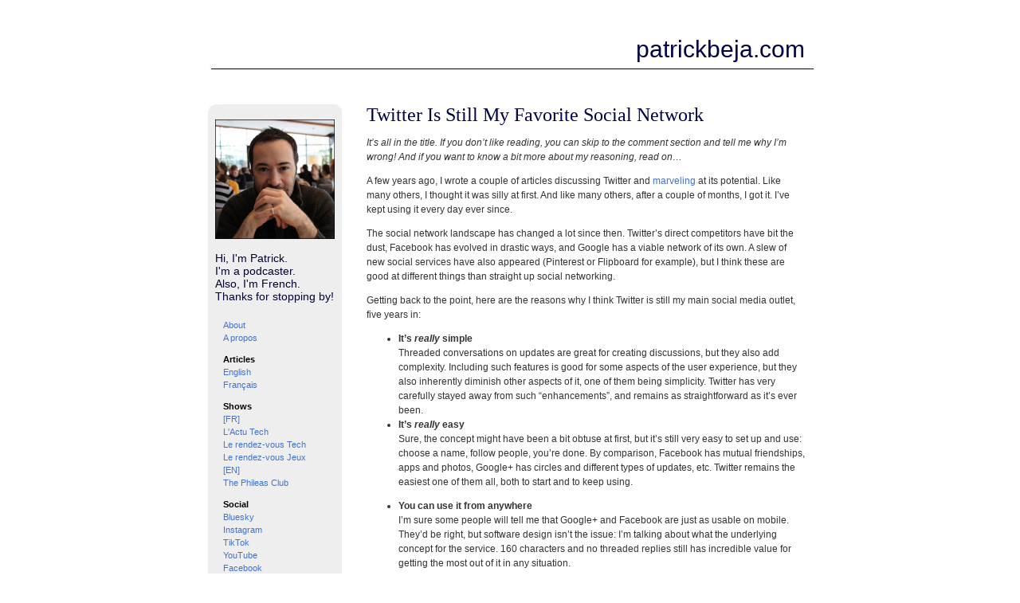

--- FILE ---
content_type: text/html; charset=UTF-8
request_url: https://patrickbeja.com/2013/04/twitter-is-still-my-favorite-social-network/
body_size: 8881
content:
<!DOCTYPE html PUBLIC "-//W3C//DTD XHTML 1.0 Transitional//EN" "http://www.w3.org/TR/xhtml1/DTD/xhtml1-transitional.dtd">
<html xmlns="http://www.w3.org/1999/xhtml" lang="en-US">

<head profile="http://gmpg.org/xfn/11">
	<meta http-equiv="Content-Type" content="text/html; charset=UTF-8" />

	<title>patrickbeja.com  &raquo; Blog Archive   &raquo; Twitter Is Still My Favorite Social Network</title>

	<meta name="generator" content="WordPress 6.9" /> <!-- leave this for stats -->

	<link rel="stylesheet" href="https://patrickbeja.com/blog2/wp-content/themes/imstillrunningdave/style.css" type="text/css" media="screen" />
	<link rel="alternate" type="application/rss+xml" title="patrickbeja.com RSS Feed" href="https://patrickbeja.com/feed/" />
	<link rel="pingback" href="https://patrickbeja.com/blog2/xmlrpc.php" />

<meta name='robots' content='max-image-preview:large' />
<link rel="alternate" type="application/rss+xml" title="patrickbeja.com &raquo; Twitter Is Still My Favorite Social Network Comments Feed" href="https://patrickbeja.com/2013/04/twitter-is-still-my-favorite-social-network/feed/" />
<link rel="alternate" title="oEmbed (JSON)" type="application/json+oembed" href="https://patrickbeja.com/wp-json/oembed/1.0/embed?url=https%3A%2F%2Fpatrickbeja.com%2F2013%2F04%2Ftwitter-is-still-my-favorite-social-network%2F" />
<link rel="alternate" title="oEmbed (XML)" type="text/xml+oembed" href="https://patrickbeja.com/wp-json/oembed/1.0/embed?url=https%3A%2F%2Fpatrickbeja.com%2F2013%2F04%2Ftwitter-is-still-my-favorite-social-network%2F&#038;format=xml" />
<style id='wp-img-auto-sizes-contain-inline-css' type='text/css'>
img:is([sizes=auto i],[sizes^="auto," i]){contain-intrinsic-size:3000px 1500px}
/*# sourceURL=wp-img-auto-sizes-contain-inline-css */
</style>
<style id='wp-emoji-styles-inline-css' type='text/css'>

	img.wp-smiley, img.emoji {
		display: inline !important;
		border: none !important;
		box-shadow: none !important;
		height: 1em !important;
		width: 1em !important;
		margin: 0 0.07em !important;
		vertical-align: -0.1em !important;
		background: none !important;
		padding: 0 !important;
	}
/*# sourceURL=wp-emoji-styles-inline-css */
</style>
<style id='wp-block-library-inline-css' type='text/css'>
:root{--wp-block-synced-color:#7a00df;--wp-block-synced-color--rgb:122,0,223;--wp-bound-block-color:var(--wp-block-synced-color);--wp-editor-canvas-background:#ddd;--wp-admin-theme-color:#007cba;--wp-admin-theme-color--rgb:0,124,186;--wp-admin-theme-color-darker-10:#006ba1;--wp-admin-theme-color-darker-10--rgb:0,107,160.5;--wp-admin-theme-color-darker-20:#005a87;--wp-admin-theme-color-darker-20--rgb:0,90,135;--wp-admin-border-width-focus:2px}@media (min-resolution:192dpi){:root{--wp-admin-border-width-focus:1.5px}}.wp-element-button{cursor:pointer}:root .has-very-light-gray-background-color{background-color:#eee}:root .has-very-dark-gray-background-color{background-color:#313131}:root .has-very-light-gray-color{color:#eee}:root .has-very-dark-gray-color{color:#313131}:root .has-vivid-green-cyan-to-vivid-cyan-blue-gradient-background{background:linear-gradient(135deg,#00d084,#0693e3)}:root .has-purple-crush-gradient-background{background:linear-gradient(135deg,#34e2e4,#4721fb 50%,#ab1dfe)}:root .has-hazy-dawn-gradient-background{background:linear-gradient(135deg,#faaca8,#dad0ec)}:root .has-subdued-olive-gradient-background{background:linear-gradient(135deg,#fafae1,#67a671)}:root .has-atomic-cream-gradient-background{background:linear-gradient(135deg,#fdd79a,#004a59)}:root .has-nightshade-gradient-background{background:linear-gradient(135deg,#330968,#31cdcf)}:root .has-midnight-gradient-background{background:linear-gradient(135deg,#020381,#2874fc)}:root{--wp--preset--font-size--normal:16px;--wp--preset--font-size--huge:42px}.has-regular-font-size{font-size:1em}.has-larger-font-size{font-size:2.625em}.has-normal-font-size{font-size:var(--wp--preset--font-size--normal)}.has-huge-font-size{font-size:var(--wp--preset--font-size--huge)}.has-text-align-center{text-align:center}.has-text-align-left{text-align:left}.has-text-align-right{text-align:right}.has-fit-text{white-space:nowrap!important}#end-resizable-editor-section{display:none}.aligncenter{clear:both}.items-justified-left{justify-content:flex-start}.items-justified-center{justify-content:center}.items-justified-right{justify-content:flex-end}.items-justified-space-between{justify-content:space-between}.screen-reader-text{border:0;clip-path:inset(50%);height:1px;margin:-1px;overflow:hidden;padding:0;position:absolute;width:1px;word-wrap:normal!important}.screen-reader-text:focus{background-color:#ddd;clip-path:none;color:#444;display:block;font-size:1em;height:auto;left:5px;line-height:normal;padding:15px 23px 14px;text-decoration:none;top:5px;width:auto;z-index:100000}html :where(.has-border-color){border-style:solid}html :where([style*=border-top-color]){border-top-style:solid}html :where([style*=border-right-color]){border-right-style:solid}html :where([style*=border-bottom-color]){border-bottom-style:solid}html :where([style*=border-left-color]){border-left-style:solid}html :where([style*=border-width]){border-style:solid}html :where([style*=border-top-width]){border-top-style:solid}html :where([style*=border-right-width]){border-right-style:solid}html :where([style*=border-bottom-width]){border-bottom-style:solid}html :where([style*=border-left-width]){border-left-style:solid}html :where(img[class*=wp-image-]){height:auto;max-width:100%}:where(figure){margin:0 0 1em}html :where(.is-position-sticky){--wp-admin--admin-bar--position-offset:var(--wp-admin--admin-bar--height,0px)}@media screen and (max-width:600px){html :where(.is-position-sticky){--wp-admin--admin-bar--position-offset:0px}}

/*# sourceURL=wp-block-library-inline-css */
</style><style id='wp-block-paragraph-inline-css' type='text/css'>
.is-small-text{font-size:.875em}.is-regular-text{font-size:1em}.is-large-text{font-size:2.25em}.is-larger-text{font-size:3em}.has-drop-cap:not(:focus):first-letter{float:left;font-size:8.4em;font-style:normal;font-weight:100;line-height:.68;margin:.05em .1em 0 0;text-transform:uppercase}body.rtl .has-drop-cap:not(:focus):first-letter{float:none;margin-left:.1em}p.has-drop-cap.has-background{overflow:hidden}:root :where(p.has-background){padding:1.25em 2.375em}:where(p.has-text-color:not(.has-link-color)) a{color:inherit}p.has-text-align-left[style*="writing-mode:vertical-lr"],p.has-text-align-right[style*="writing-mode:vertical-rl"]{rotate:180deg}
/*# sourceURL=https://patrickbeja.com/blog2/wp-includes/blocks/paragraph/style.min.css */
</style>
<style id='global-styles-inline-css' type='text/css'>
:root{--wp--preset--aspect-ratio--square: 1;--wp--preset--aspect-ratio--4-3: 4/3;--wp--preset--aspect-ratio--3-4: 3/4;--wp--preset--aspect-ratio--3-2: 3/2;--wp--preset--aspect-ratio--2-3: 2/3;--wp--preset--aspect-ratio--16-9: 16/9;--wp--preset--aspect-ratio--9-16: 9/16;--wp--preset--color--black: #000000;--wp--preset--color--cyan-bluish-gray: #abb8c3;--wp--preset--color--white: #ffffff;--wp--preset--color--pale-pink: #f78da7;--wp--preset--color--vivid-red: #cf2e2e;--wp--preset--color--luminous-vivid-orange: #ff6900;--wp--preset--color--luminous-vivid-amber: #fcb900;--wp--preset--color--light-green-cyan: #7bdcb5;--wp--preset--color--vivid-green-cyan: #00d084;--wp--preset--color--pale-cyan-blue: #8ed1fc;--wp--preset--color--vivid-cyan-blue: #0693e3;--wp--preset--color--vivid-purple: #9b51e0;--wp--preset--gradient--vivid-cyan-blue-to-vivid-purple: linear-gradient(135deg,rgb(6,147,227) 0%,rgb(155,81,224) 100%);--wp--preset--gradient--light-green-cyan-to-vivid-green-cyan: linear-gradient(135deg,rgb(122,220,180) 0%,rgb(0,208,130) 100%);--wp--preset--gradient--luminous-vivid-amber-to-luminous-vivid-orange: linear-gradient(135deg,rgb(252,185,0) 0%,rgb(255,105,0) 100%);--wp--preset--gradient--luminous-vivid-orange-to-vivid-red: linear-gradient(135deg,rgb(255,105,0) 0%,rgb(207,46,46) 100%);--wp--preset--gradient--very-light-gray-to-cyan-bluish-gray: linear-gradient(135deg,rgb(238,238,238) 0%,rgb(169,184,195) 100%);--wp--preset--gradient--cool-to-warm-spectrum: linear-gradient(135deg,rgb(74,234,220) 0%,rgb(151,120,209) 20%,rgb(207,42,186) 40%,rgb(238,44,130) 60%,rgb(251,105,98) 80%,rgb(254,248,76) 100%);--wp--preset--gradient--blush-light-purple: linear-gradient(135deg,rgb(255,206,236) 0%,rgb(152,150,240) 100%);--wp--preset--gradient--blush-bordeaux: linear-gradient(135deg,rgb(254,205,165) 0%,rgb(254,45,45) 50%,rgb(107,0,62) 100%);--wp--preset--gradient--luminous-dusk: linear-gradient(135deg,rgb(255,203,112) 0%,rgb(199,81,192) 50%,rgb(65,88,208) 100%);--wp--preset--gradient--pale-ocean: linear-gradient(135deg,rgb(255,245,203) 0%,rgb(182,227,212) 50%,rgb(51,167,181) 100%);--wp--preset--gradient--electric-grass: linear-gradient(135deg,rgb(202,248,128) 0%,rgb(113,206,126) 100%);--wp--preset--gradient--midnight: linear-gradient(135deg,rgb(2,3,129) 0%,rgb(40,116,252) 100%);--wp--preset--font-size--small: 13px;--wp--preset--font-size--medium: 20px;--wp--preset--font-size--large: 36px;--wp--preset--font-size--x-large: 42px;--wp--preset--spacing--20: 0.44rem;--wp--preset--spacing--30: 0.67rem;--wp--preset--spacing--40: 1rem;--wp--preset--spacing--50: 1.5rem;--wp--preset--spacing--60: 2.25rem;--wp--preset--spacing--70: 3.38rem;--wp--preset--spacing--80: 5.06rem;--wp--preset--shadow--natural: 6px 6px 9px rgba(0, 0, 0, 0.2);--wp--preset--shadow--deep: 12px 12px 50px rgba(0, 0, 0, 0.4);--wp--preset--shadow--sharp: 6px 6px 0px rgba(0, 0, 0, 0.2);--wp--preset--shadow--outlined: 6px 6px 0px -3px rgb(255, 255, 255), 6px 6px rgb(0, 0, 0);--wp--preset--shadow--crisp: 6px 6px 0px rgb(0, 0, 0);}:where(.is-layout-flex){gap: 0.5em;}:where(.is-layout-grid){gap: 0.5em;}body .is-layout-flex{display: flex;}.is-layout-flex{flex-wrap: wrap;align-items: center;}.is-layout-flex > :is(*, div){margin: 0;}body .is-layout-grid{display: grid;}.is-layout-grid > :is(*, div){margin: 0;}:where(.wp-block-columns.is-layout-flex){gap: 2em;}:where(.wp-block-columns.is-layout-grid){gap: 2em;}:where(.wp-block-post-template.is-layout-flex){gap: 1.25em;}:where(.wp-block-post-template.is-layout-grid){gap: 1.25em;}.has-black-color{color: var(--wp--preset--color--black) !important;}.has-cyan-bluish-gray-color{color: var(--wp--preset--color--cyan-bluish-gray) !important;}.has-white-color{color: var(--wp--preset--color--white) !important;}.has-pale-pink-color{color: var(--wp--preset--color--pale-pink) !important;}.has-vivid-red-color{color: var(--wp--preset--color--vivid-red) !important;}.has-luminous-vivid-orange-color{color: var(--wp--preset--color--luminous-vivid-orange) !important;}.has-luminous-vivid-amber-color{color: var(--wp--preset--color--luminous-vivid-amber) !important;}.has-light-green-cyan-color{color: var(--wp--preset--color--light-green-cyan) !important;}.has-vivid-green-cyan-color{color: var(--wp--preset--color--vivid-green-cyan) !important;}.has-pale-cyan-blue-color{color: var(--wp--preset--color--pale-cyan-blue) !important;}.has-vivid-cyan-blue-color{color: var(--wp--preset--color--vivid-cyan-blue) !important;}.has-vivid-purple-color{color: var(--wp--preset--color--vivid-purple) !important;}.has-black-background-color{background-color: var(--wp--preset--color--black) !important;}.has-cyan-bluish-gray-background-color{background-color: var(--wp--preset--color--cyan-bluish-gray) !important;}.has-white-background-color{background-color: var(--wp--preset--color--white) !important;}.has-pale-pink-background-color{background-color: var(--wp--preset--color--pale-pink) !important;}.has-vivid-red-background-color{background-color: var(--wp--preset--color--vivid-red) !important;}.has-luminous-vivid-orange-background-color{background-color: var(--wp--preset--color--luminous-vivid-orange) !important;}.has-luminous-vivid-amber-background-color{background-color: var(--wp--preset--color--luminous-vivid-amber) !important;}.has-light-green-cyan-background-color{background-color: var(--wp--preset--color--light-green-cyan) !important;}.has-vivid-green-cyan-background-color{background-color: var(--wp--preset--color--vivid-green-cyan) !important;}.has-pale-cyan-blue-background-color{background-color: var(--wp--preset--color--pale-cyan-blue) !important;}.has-vivid-cyan-blue-background-color{background-color: var(--wp--preset--color--vivid-cyan-blue) !important;}.has-vivid-purple-background-color{background-color: var(--wp--preset--color--vivid-purple) !important;}.has-black-border-color{border-color: var(--wp--preset--color--black) !important;}.has-cyan-bluish-gray-border-color{border-color: var(--wp--preset--color--cyan-bluish-gray) !important;}.has-white-border-color{border-color: var(--wp--preset--color--white) !important;}.has-pale-pink-border-color{border-color: var(--wp--preset--color--pale-pink) !important;}.has-vivid-red-border-color{border-color: var(--wp--preset--color--vivid-red) !important;}.has-luminous-vivid-orange-border-color{border-color: var(--wp--preset--color--luminous-vivid-orange) !important;}.has-luminous-vivid-amber-border-color{border-color: var(--wp--preset--color--luminous-vivid-amber) !important;}.has-light-green-cyan-border-color{border-color: var(--wp--preset--color--light-green-cyan) !important;}.has-vivid-green-cyan-border-color{border-color: var(--wp--preset--color--vivid-green-cyan) !important;}.has-pale-cyan-blue-border-color{border-color: var(--wp--preset--color--pale-cyan-blue) !important;}.has-vivid-cyan-blue-border-color{border-color: var(--wp--preset--color--vivid-cyan-blue) !important;}.has-vivid-purple-border-color{border-color: var(--wp--preset--color--vivid-purple) !important;}.has-vivid-cyan-blue-to-vivid-purple-gradient-background{background: var(--wp--preset--gradient--vivid-cyan-blue-to-vivid-purple) !important;}.has-light-green-cyan-to-vivid-green-cyan-gradient-background{background: var(--wp--preset--gradient--light-green-cyan-to-vivid-green-cyan) !important;}.has-luminous-vivid-amber-to-luminous-vivid-orange-gradient-background{background: var(--wp--preset--gradient--luminous-vivid-amber-to-luminous-vivid-orange) !important;}.has-luminous-vivid-orange-to-vivid-red-gradient-background{background: var(--wp--preset--gradient--luminous-vivid-orange-to-vivid-red) !important;}.has-very-light-gray-to-cyan-bluish-gray-gradient-background{background: var(--wp--preset--gradient--very-light-gray-to-cyan-bluish-gray) !important;}.has-cool-to-warm-spectrum-gradient-background{background: var(--wp--preset--gradient--cool-to-warm-spectrum) !important;}.has-blush-light-purple-gradient-background{background: var(--wp--preset--gradient--blush-light-purple) !important;}.has-blush-bordeaux-gradient-background{background: var(--wp--preset--gradient--blush-bordeaux) !important;}.has-luminous-dusk-gradient-background{background: var(--wp--preset--gradient--luminous-dusk) !important;}.has-pale-ocean-gradient-background{background: var(--wp--preset--gradient--pale-ocean) !important;}.has-electric-grass-gradient-background{background: var(--wp--preset--gradient--electric-grass) !important;}.has-midnight-gradient-background{background: var(--wp--preset--gradient--midnight) !important;}.has-small-font-size{font-size: var(--wp--preset--font-size--small) !important;}.has-medium-font-size{font-size: var(--wp--preset--font-size--medium) !important;}.has-large-font-size{font-size: var(--wp--preset--font-size--large) !important;}.has-x-large-font-size{font-size: var(--wp--preset--font-size--x-large) !important;}
/*# sourceURL=global-styles-inline-css */
</style>

<style id='classic-theme-styles-inline-css' type='text/css'>
/*! This file is auto-generated */
.wp-block-button__link{color:#fff;background-color:#32373c;border-radius:9999px;box-shadow:none;text-decoration:none;padding:calc(.667em + 2px) calc(1.333em + 2px);font-size:1.125em}.wp-block-file__button{background:#32373c;color:#fff;text-decoration:none}
/*# sourceURL=/wp-includes/css/classic-themes.min.css */
</style>
<link rel="https://api.w.org/" href="https://patrickbeja.com/wp-json/" /><link rel="alternate" title="JSON" type="application/json" href="https://patrickbeja.com/wp-json/wp/v2/posts/3274" /><link rel="EditURI" type="application/rsd+xml" title="RSD" href="https://patrickbeja.com/blog2/xmlrpc.php?rsd" />
<meta name="generator" content="WordPress 6.9" />
<link rel="canonical" href="https://patrickbeja.com/2013/04/twitter-is-still-my-favorite-social-network/" />
<link rel='shortlink' href='https://patrickbeja.com/?p=3274' />
<link rel="apple-touch-icon" sizes="180x180" href="/blog2/wp-content/uploads/fbrfg/apple-touch-icon.png">
<link rel="icon" type="image/png" sizes="32x32" href="/blog2/wp-content/uploads/fbrfg/favicon-32x32.png">
<link rel="icon" type="image/png" sizes="16x16" href="/blog2/wp-content/uploads/fbrfg/favicon-16x16.png">
<link rel="manifest" href="/blog2/wp-content/uploads/fbrfg/site.webmanifest">
<link rel="shortcut icon" href="/blog2/wp-content/uploads/fbrfg/favicon.ico">
<meta name="msapplication-TileColor" content="#da532c">
<meta name="msapplication-config" content="/blog2/wp-content/uploads/fbrfg/browserconfig.xml">
<meta name="theme-color" content="#ffffff"></head>
<body data-rsssl=1>

<div id="page">
<div id="header">
	<div id="head1">

<!-- Début bloquage texte

				<!- Change this as you like ->		
			<br />
			<br />
		<!- end your changes here ->
		
Fin bloquage text -->

	</div>

	<h1><a href="https://patrickbeja.com/">patrickbeja.com</a></h1>
	<h2><a href="https://patrickbeja.com/"></a></h2>

</div>
<!-- end header -->
<div id="content">

<!--
	<div id="linkbar">
		<ul>
			<li><a href="https://patrickbeja.com/">Home</a></li>
			<li class="page_item page-item-3562"><a href="https://patrickbeja.com/about/">About</a></li>
<li class="page_item page-item-3602"><a href="https://patrickbeja.com/a-propos/">A propos</a></li>
<li class="page_item page-item-3771"><a href="https://patrickbeja.com/contactthanks/">Message sent!</a></li>
		</ul>
	</div>
-->


		
		<div class="post" id="post-3274">
		    <h1><a href="https://patrickbeja.com/2013/04/twitter-is-still-my-favorite-social-network/" rel="bookmark" title="Permalink to Twitter Is Still My Favorite Social Network">Twitter Is Still My Favorite Social Network</a></h1>

		    <div class="entry">
		    <p><em>It&#8217;s all in the title. If you don&#8217;t like reading, you can skip to the comment section and tell me why I&#8217;m wrong! </em><em>And if you want to know a bit more about my reasoning, read on&#8230;</em></p>
<p>A few years ago, I wrote a couple of articles discussing Twitter and <a href="https://patrickbeja.com/2009/01/the-beauty-of-twitter/">marveling</a> at its potential. Like many others, I thought it was silly at first. And like many others, after a couple of months, I got it. I&#8217;ve kept using it every day ever since.</p>
<p>The social network landscape has changed a lot since then. Twitter&#8217;s direct competitors have bit the dust, Facebook has evolved in drastic ways, and Google has a viable network of its own. A slew of new social services have also appeared (Pinterest or Flipboard for example), but I think these are good at different things than straight up social networking.</p>
<p>Getting back to the point, here are the reasons why I think Twitter is still my main social media outlet, five years in:</p>
<ul>
<li><strong>It&#8217;s <em>really</em> simple</strong><br />
Threaded conversations on updates are great for creating discussions, but they also add complexity. Including such features is good for some aspects of the user experience, but they also inherently diminish other aspects of it, one of them being simplicity. Twitter has very carefully stayed away from such &#8220;enhancements&#8221;, and remains as straightforward as it&#8217;s ever been.</li>
<li><strong>It&#8217;s <em>really</em> easy</strong><br />
Sure, the concept might have been a bit obtuse at first, but it&#8217;s still very easy to set up and use: choose a name, follow people, you&#8217;re done. By comparison, Facebook has mutual friendships, apps and photos, Google+ has circles and different types of updates, etc. Twitter remains the easiest one of them all, both to start and to keep using.</p>
<p><span id="more-3274"></span></li>
<li><strong>You can use it from anywhere</strong><br />
I&#8217;m sure some people will tell me that Google+ and Facebook are just as usable on mobile. They&#8217;d be right, but software design isn&#8217;t the issue: I&#8217;m talking about what the underlying concept for the service. 160 characters and no threaded replies still has incredible value for getting the most out of it in any situation.</li>
<li><strong>It&#8217;s evolving slowly (but surely)</strong><br />
I&#8217;ve said a few times that I think there might be a lack of long term vision at the company. Maybe I&#8217;m wrong and it&#8217;s just fine the way it is now. But even though there haven&#8217;t been any drastic changes, I have to admit that they have been adding strong usability features over the years.<br />
The best example would be the way they implemented &#8220;replies&#8221; in the flow of the feed: you can click on a Tweet to see the prior and following messages, which gives many of the benefits of a threaded view, without bogging down the whole feed; very cleverly designed.<br />
I could also mention URLs not counting against the full character count, cards adding context without burdening the tweets themselves, the emphasis on search bringing a layer of discoverability, etc. All of these contribute to enriching the experience, while preserving its core simplicity and ease of use.<br />
So while I&#8217;d love to see a more visual way to browse my feed, which is the way the whole web is going it seems, I&#8217;ll prudent for once, and trust that Twitter knows how fast they need to move.</li>
</ul>
<p>I think the main takeaway from all this is <span style="text-decoration: underline;">simplicity</span>. Maybe it&#8217;s because I&#8217;m <a href="http://instagram.com/p/DV-dR/" target="_blank">a bit OCD</a>, but I like things to be as straightforward as can be. And I think that&#8217;s why, five years down the line, Twitter is still the social network I use and enjoy the most.</p>
<p>How about yourselves? What&#8217;s your favorite social network? And more importantly, why do you like it over the others?</p>
		    </div>

			<small>April 10th, 2013 <!-- by Patrick --></small>
<img src="https://www.patrickbeja.com/imgblog/line.png">
			<p class="postmetadata"></p>

		</div><!-- end post -->

		
<div id="disqus_thread"></div>

		
		<p>&nbsp;</p>

	</div>


<div id="sidebar">
	<div id="sidebar-cont">
	<ul>

<h3>
<a href="https://patrickbeja.com/about/"><img src="https://patrickbeja.com/imgblog/Shaggy.jpg" widht=150 height=150 border=0 bordercolor=black></a><br />
<br/>
Hi, I'm Patrick.<br/>
I'm a podcaster.<br/>
Also, I'm French.<br/>
Thanks for stopping by!<br/>
</h3>

		<li id="block-2" class="widget widget_block widget_text">
<p><a href="https://patrickbeja.com/about/">About</a><br><a href="https://patrickbeja.com/a-propos/">A propos</a></p>
</li>
<li id="block-5" class="widget widget_block widget_text">
<p><strong>Articles</strong><br><a href="https://patrickbeja.com/category/english/">English</a><br><a href="https://patrickbeja.com/category/francais/">Français</a></p>
</li>
<li id="block-4" class="widget widget_block widget_text">
<p><strong>Shows</strong><br><a href="http://frenchspin.fr/">[FR]</a><br><a href="http://lactutech.fr/">L'Actu Tech</a><br><a href="http://lrdv.fr/">Le rendez-vous Tech</a><br><a href="http://rdvjeux.fr/">Le rendez-vous Jeux</a><br><a href="http://frenchspin.com/">[EN]</a><br><a href="http://thephileasclub.com/">The Phileas Club</a></p>
</li>
<li id="block-6" class="widget widget_block widget_text">
<p><strong>Social</strong><br><a href="https://bsky.app/profile/notpatrick.com">Bluesky</a><br><a href="http://instagram.com/notpatrick">Instagram</a><br><a href="https://www.tiktok.com/@notnotpatrick">TikTok</a><br><a href="http://www.youtube.com/patrickbeja">YouTube</a><br><a href="http://facebook.com/notpatrick">Facebook</a><br><a href="http://twitter.com/notpatrick">Twitter</a></p>
</li>
<li id="block-7" class="widget widget_block widget_text">
<p><strong>Crowdfunding</strong><br><a href="http://www.patreon.com/RDVTech">Patreon RDV Tech</a><br><a href="https://www.patreon.com/RDVJeux">Patreon RDV Jeux</a><br><a href="http://www.patreon.com/ThePhileasClub">Patreon Phileas Club</a></p>
</li>
<li id="block-8" class="widget widget_block widget_text">
<p><strong>Archives</strong><br><a href="http://azeroth.fr/">Azeroth.fr</a><br><a href="http://app-load.com/">AppLoad</a><br><a href="https://archive.org/details/HowIWow">How I WoW</a><br><a href="http://themovielicious.com/">The Movielicious</a><br><a href="http://frenchspin.com/overwatchers-archive/">Overwatchers</a><br><a href="http://pixelsshow.com/">Pixels</a><br><a href="http://frenchspin.com/sites/archives/">My websites from the 90s (!)</a></p>
</li>
<li id="search-3" class="widget widget_search"><h2>Search</h2>
<form method="get" id="searchform" action="https://patrickbeja.com/">
<div><input type="text" size="15" value="" name="s" id="s" />
</div>
</form></li>
		

	</ul>
	</div>
	<div id="sidebar-end"></div>
</div>
<div id="footer">
<!--
	<p>Powered by <a href="http://wordpress.org/" title="Powered by WordPress, state-of-the-art semantic personal publishing platform.">WordPress</a> - <a href="http://www.behindtherabbit.com/wp-themes/dave/">ImStillRunningDave</a> Theme by <a href="http://www.behindtherabbit.com/">Cristiano M. Gaston</a></p>

-->
	<!-- 22 queries. 0.168 seconds. --></div>
</div>
		<script type="speculationrules">
{"prefetch":[{"source":"document","where":{"and":[{"href_matches":"/*"},{"not":{"href_matches":["/blog2/wp-*.php","/blog2/wp-admin/*","/blog2/wp-content/uploads/*","/blog2/wp-content/*","/blog2/wp-content/plugins/*","/blog2/wp-content/themes/imstillrunningdave/*","/*\\?(.+)"]}},{"not":{"selector_matches":"a[rel~=\"nofollow\"]"}},{"not":{"selector_matches":".no-prefetch, .no-prefetch a"}}]},"eagerness":"conservative"}]}
</script>
<script type="text/javascript" id="disqus_count-js-extra">
/* <![CDATA[ */
var countVars = {"disqusShortname":"patrickbeja"};
//# sourceURL=disqus_count-js-extra
/* ]]> */
</script>
<script type="text/javascript" src="https://patrickbeja.com/blog2/wp-content/plugins/disqus-comment-system/public/js/comment_count.js?ver=3.1.4" id="disqus_count-js"></script>
<script type="text/javascript" id="disqus_embed-js-extra">
/* <![CDATA[ */
var embedVars = {"disqusConfig":{"integration":"wordpress 3.1.4 6.9"},"disqusIdentifier":"3274 https://patrickbeja.com/?p=3274","disqusShortname":"patrickbeja","disqusTitle":"Twitter Is Still My Favorite Social Network","disqusUrl":"https://patrickbeja.com/2013/04/twitter-is-still-my-favorite-social-network/","postId":"3274"};
//# sourceURL=disqus_embed-js-extra
/* ]]> */
</script>
<script type="text/javascript" src="https://patrickbeja.com/blog2/wp-content/plugins/disqus-comment-system/public/js/comment_embed.js?ver=3.1.4" id="disqus_embed-js"></script>
<script id="wp-emoji-settings" type="application/json">
{"baseUrl":"https://s.w.org/images/core/emoji/17.0.2/72x72/","ext":".png","svgUrl":"https://s.w.org/images/core/emoji/17.0.2/svg/","svgExt":".svg","source":{"concatemoji":"https://patrickbeja.com/blog2/wp-includes/js/wp-emoji-release.min.js?ver=6.9"}}
</script>
<script type="module">
/* <![CDATA[ */
/*! This file is auto-generated */
const a=JSON.parse(document.getElementById("wp-emoji-settings").textContent),o=(window._wpemojiSettings=a,"wpEmojiSettingsSupports"),s=["flag","emoji"];function i(e){try{var t={supportTests:e,timestamp:(new Date).valueOf()};sessionStorage.setItem(o,JSON.stringify(t))}catch(e){}}function c(e,t,n){e.clearRect(0,0,e.canvas.width,e.canvas.height),e.fillText(t,0,0);t=new Uint32Array(e.getImageData(0,0,e.canvas.width,e.canvas.height).data);e.clearRect(0,0,e.canvas.width,e.canvas.height),e.fillText(n,0,0);const a=new Uint32Array(e.getImageData(0,0,e.canvas.width,e.canvas.height).data);return t.every((e,t)=>e===a[t])}function p(e,t){e.clearRect(0,0,e.canvas.width,e.canvas.height),e.fillText(t,0,0);var n=e.getImageData(16,16,1,1);for(let e=0;e<n.data.length;e++)if(0!==n.data[e])return!1;return!0}function u(e,t,n,a){switch(t){case"flag":return n(e,"\ud83c\udff3\ufe0f\u200d\u26a7\ufe0f","\ud83c\udff3\ufe0f\u200b\u26a7\ufe0f")?!1:!n(e,"\ud83c\udde8\ud83c\uddf6","\ud83c\udde8\u200b\ud83c\uddf6")&&!n(e,"\ud83c\udff4\udb40\udc67\udb40\udc62\udb40\udc65\udb40\udc6e\udb40\udc67\udb40\udc7f","\ud83c\udff4\u200b\udb40\udc67\u200b\udb40\udc62\u200b\udb40\udc65\u200b\udb40\udc6e\u200b\udb40\udc67\u200b\udb40\udc7f");case"emoji":return!a(e,"\ud83e\u1fac8")}return!1}function f(e,t,n,a){let r;const o=(r="undefined"!=typeof WorkerGlobalScope&&self instanceof WorkerGlobalScope?new OffscreenCanvas(300,150):document.createElement("canvas")).getContext("2d",{willReadFrequently:!0}),s=(o.textBaseline="top",o.font="600 32px Arial",{});return e.forEach(e=>{s[e]=t(o,e,n,a)}),s}function r(e){var t=document.createElement("script");t.src=e,t.defer=!0,document.head.appendChild(t)}a.supports={everything:!0,everythingExceptFlag:!0},new Promise(t=>{let n=function(){try{var e=JSON.parse(sessionStorage.getItem(o));if("object"==typeof e&&"number"==typeof e.timestamp&&(new Date).valueOf()<e.timestamp+604800&&"object"==typeof e.supportTests)return e.supportTests}catch(e){}return null}();if(!n){if("undefined"!=typeof Worker&&"undefined"!=typeof OffscreenCanvas&&"undefined"!=typeof URL&&URL.createObjectURL&&"undefined"!=typeof Blob)try{var e="postMessage("+f.toString()+"("+[JSON.stringify(s),u.toString(),c.toString(),p.toString()].join(",")+"));",a=new Blob([e],{type:"text/javascript"});const r=new Worker(URL.createObjectURL(a),{name:"wpTestEmojiSupports"});return void(r.onmessage=e=>{i(n=e.data),r.terminate(),t(n)})}catch(e){}i(n=f(s,u,c,p))}t(n)}).then(e=>{for(const n in e)a.supports[n]=e[n],a.supports.everything=a.supports.everything&&a.supports[n],"flag"!==n&&(a.supports.everythingExceptFlag=a.supports.everythingExceptFlag&&a.supports[n]);var t;a.supports.everythingExceptFlag=a.supports.everythingExceptFlag&&!a.supports.flag,a.supports.everything||((t=a.source||{}).concatemoji?r(t.concatemoji):t.wpemoji&&t.twemoji&&(r(t.twemoji),r(t.wpemoji)))});
//# sourceURL=https://patrickbeja.com/blog2/wp-includes/js/wp-emoji-loader.min.js
/* ]]> */
</script>
</body>
</html>

--- FILE ---
content_type: text/css
request_url: https://patrickbeja.com/blog2/wp-content/themes/imstillrunningdave/style.css
body_size: 1921
content:
/*
Theme Name: ImStillRunningDave (modified)
Theme URI: http://www.behindtherabbit.com/wp-themes/dave/
Description: A neat, light grey theme with a ribbon-like sidebar and a 3D effect.
Version: 1.5.2
Author: Cristiano M. Gaston
Author URI: http://www.behindtherabbit.com/
Tags: white, fixed-width, two-columns, left-sidebar

	The CSS, XHTML and design is released under GPL:
	http://www.opensource.org/licenses/gpl-license.php

*/

/* main styles */
body {background-color:#FFF; margin:0; padding:0;}
// a:link, a:visited {color:#6495ED; text-decoration:none; border-bottom:1px dotted #CCC;}
// a:hover, a:active {color:#900; text-decoration:none; border-bottom:1px dotted #999;}
a:link, a:visited {color:#4273CB; text-decoration:none;}
a:hover, a:active {color:#000; text-decoration:none;}
#page {background-image:url(images/bg.jpg); background-position: 0 0; background-repeat:repeat-y; width:820px; margin: 0 auto;}
#header {background-image:url(images/header3.jpg); background-position: 0 0; background-repeat:no-repeat; width:820px; height:140px; margin: 0 auto;}
#content {width:590px; margin: -25px 0 0 0; float:right;}
#sidebar {width:230px; float:left; background-image:url(images/sidebar-bg.jpg); background-position: 0 0px; background-repeat:repeat-y; font-family: Arial, Helvetica, sans-serif;}
#footer {background:url(images/footer.jpg) 0 0 no-repeat; width:820px; height:130px; margin: 0 auto; clear:both;}

/* header */
#head1 {float:left; width:130px; margin:0; padding:40px 0 0 50px; color:#CCC; height:80px; font-size:11px; font-family: Arial, Helvetica, sans-serif; text-shadow: #000 1px 2px 2px; overflow:hidden;}
// #header h1, #header h2 {margin:0; color:#900; text-align:right; font-family:"Avant Garde","Century Gothic",Verdana,Arial, Helvetica, sans-serif; font-weight:normal;}
#header h1, #header h2 {margin:0; color:#004; text-align:right; font-family:"Avant Garde","Century Gothic",Verdana,Arial, Helvetica, sans-serif; font-weight:normal;}
#header h1 {padding:45px 40px 0 0; font-size:30px;}
#header h2 {font-size:16px; padding:0 40px 0 0;}
// #header a:link, #header a:visited, #header a:hover, #header a:active {color:#900; text-decoration:none; border:none;}
#header a:link, #header a:visited, #header a:hover, #header a:active {color:#004; text-decoration:none; border:none;}
#head1 a:link, #head1 a:visited {color:#CCC;}
// #head1 a:hover, #head1 a:active {color:#900;}
#head1 a:hover, #head1 a:active {color:#004;}

/* sidebar */
#sidebar-cont {padding:0px 20px 0 40px;}
#sidebar h1  {font-size:14px; line-height:16px; margin:10px 0 20px 0; color:#000;}
#sidebar h2  {font-size:14px; line-height:16px; margin:15px 0 5px 0; font-weight:normal; font-style: italic;}
#sidebar h3  {font-size:14px; line-height:16px; margin:10px 0 20px 0; color:#003; font-weight:300;}
#sidebar p  {font-size:11px; line-height:16px;}
#sidebar ul {font-size:12px; list-style:none; margin:0; padding:0;}
#sidebar li {margin-left:0; padding-left:0px;}
// #sidebar ul li ul li:before {content: "\00BB \0020";}
#sidebar-end {width: 210px; height:30px; background:url(images/sidebar-end.jpg) 0 0 no-repeat;}
#sidebar h2 a:link, #sidebar h2 a:visited {color:#000;}
#sidebar p, .textwidget {font-size:11px; padding:0 10px;}
#sidebar table {margin:0 auto; font-size:11px;}

/* content */
#linkbar {text-align:right; font-size:11px; font-family:Arial; color:#999; letter-spacing:0.1em; padding:0 30px 30px 0;}
#linkbar ul {display:inline;}
#linkbar li {display:inline; padding:0 6px; border-left:1px solid #CCC;}
#linkbar ul > li:first-child {border-left:0;}

.post {padding:0 40px 0 0;}
.post h1 {font-size:24px; }
.post h2 {font-size:20px; }
// .post h1, .post h2 {font-family:"Trebuchet MS"; color:#900; font-weight:normal; margin-bottom:0;}
// .post h1 a:link, .post h1 a:visited, .post h2 a:link, .post h2 a:visited {color:#900; text-decoration:none; border-bottom:none;}
// .post h2 a:hover, .post h2 a:active, .post h1 a:hover, .post h1 a:active {color:#900; text-decoration:underline; border-bottom:none;}
.post h1, .post h2 {font-family:"Trebuchet MS"; color:#004; font-weight:normal; margin-bottom:0;}
.post h1 a:link, .post h1 a:visited, .post h2 a:link, .post h2 a:visited {color:#004; text-decoration:none; border-bottom:none;}
.post h2 a:hover, .post h2 a:active, .post h1 a:hover, .post h1 a:active {color:#004; text-decoration:underline; border-bottom:none;}
.post small {font-family:Arial; font-size:11px; color:#BBB;}
.post blockquote {font-family: Verdana, Arial, Helvetica, sans-serif; font-size:12px; line-height:18px; color:#999;}

.entry {font-family: Verdana, Arial, Helvetica, sans-serif; font-size:12px; line-height:18px; color:#333;}
.entry img {padding:4px; margin:4px; border: 1px double #CCC;}
img.wp-smiley {border:0px; margin:0px; padding:0px;}
.entry li {font-family: Verdana, Arial, Helvetica, sans-serif; font-size:12px; line-height:18px;}
.postmetadata {font-family: Verdana, Arial, Helvetica, sans-serif; font-size:10px; text-align:right; margin-bottom:30px; color:#333; clear:both; padding-top:10px;}
.postmetadata a:link, .postmetadata a:visited {border:none;}
.more-link {font-style:italic;}
.more-link a:link, .more-link a:visited {border:none;}

.post .entry h1 {font-size:20px; text-align:left;}
.post .entry h2 {font-size:18px; text-align:left;}
.entry legend {font-family:"Trebuchet MS", Arial, Helvetica, sans-serif; font-size:18px;}
th, td {padding:5px;}
cite {font-family:Georgia, "Times New Roman", Times, serif;}
pre {overflow:scroll; padding:5px 10px; background-color:#EEE;}
* html pre {padding:5px 10px; background-color:#EEE; width:500px;}

#comments {text-align:center; font-size:18px; padding:0 20px; font-family: "Trebuchet MS", Arial, Helvetica, sans-serif; margin-top:50px;}
#commentform {font-family: Verdana, Arial, Helvetica, sans-serif; padding-left:40px; }
#commentform p {font-size:11px;}
.commentlist {font-size:11px; line-height:16px; padding:0 40px; font-family: Verdana, Arial, Helvetica, sans-serif; margin:0;}
.commentlist li {padding:5px; background:url(images/sfum.png) 0 0 repeat-x; border:1px solid #CCC; margin:10px 0 0 0;}
.commentlist cite {font-weight:bold;}
.commentlist li .avatar {float: right; border: 1px solid #eee; padding: 2px; background: #fff;}
#respond {font-family: "Trebuchet MS", Arial, Helvetica, sans-serif; font-size:16px; text-align:center; margin-top:30px;}
.nocomments {font-family: Verdana, Arial, Helvetica, sans-serif; text-align:center; padding:0 20px; font-size:11px; color:#999;}

/* footer */
#footer p {text-align:center; color:#CCC; font-family: Arial, Helvetica, sans-serif; font-size:11px;}
#footer a:link, #footer a:visited {color:#CCC; }
#footer a:hover, #footer a:active {color:#900;}

/* misc */
#searchform {text-align:center;}
.navigation {text-align:center; font-family: Verdana, Arial, Helvetica, sans-serif; font-size:11px; margin:20px; padding:10px;}

/* align */
.aligncenter, div.aligncenter { display: block; margin-left: auto !important; margin-right: auto !important;}
.alignleft {float: left;}
.alignright {float: right;}
.wp-caption {border: 1px solid #ddd; text-align: center; background-color: #f3f3f3; padding-top: 4px; margin: 10px;}
.wp-caption img { margin: 0; padding: 0; border: 0 none;}
.wp-caption p.wp-caption-text { font-size: 11px; line-height: 17px; padding: 0 4px 5px; margin: 0;}